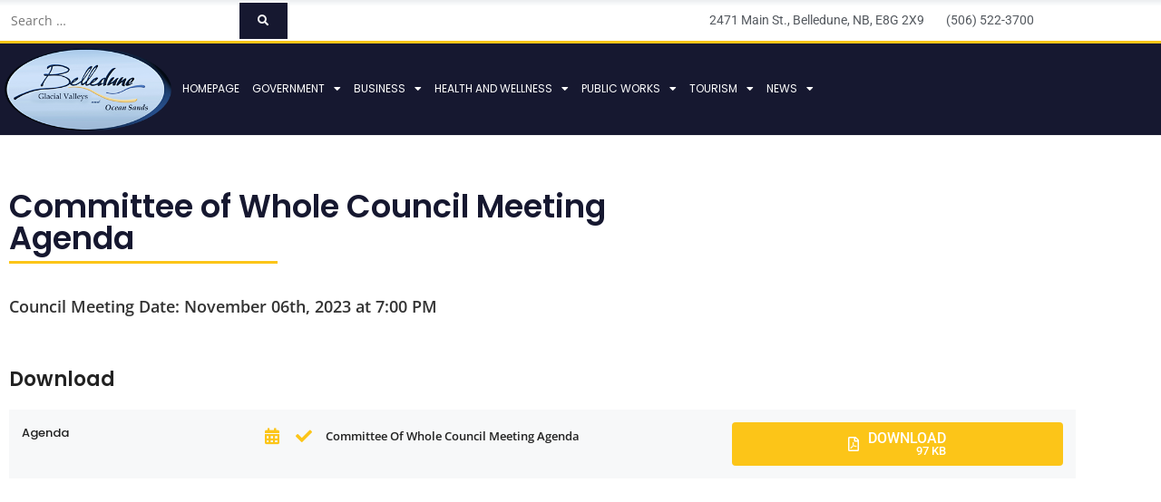

--- FILE ---
content_type: text/css
request_url: https://belledune.com/wp-content/uploads/elementor/css/post-976.css?ver=1769504263
body_size: 568
content:
.elementor-kit-976{--e-global-color-primary:#E0162B;--e-global-color-secondary:#161830;--e-global-color-text:#54595F;--e-global-color-accent:#61CE70;--e-global-color-4ad76231:#7A7A7A;--e-global-color-49d949ab:#000;--e-global-color-59dc4a8:#FFF;--e-global-color-6ad7ba2f:#000000;--e-global-color-1a32f0d3:#F7F8F9;--e-global-color-3a431d5b:#FCC518;--e-global-color-7473282c:#C6C6C6;--e-global-color-418c0de4:#F6F6F6;--e-global-typography-primary-font-family:"Poppins";--e-global-typography-primary-font-weight:600;--e-global-typography-secondary-font-family:"Poppins";--e-global-typography-secondary-font-weight:400;--e-global-typography-text-font-family:"Roboto";--e-global-typography-text-font-weight:400;--e-global-typography-accent-font-family:"Roboto";--e-global-typography-accent-font-weight:500;}.elementor-kit-976 e-page-transition{background-color:#FFBC7D;}.elementor-kit-976 input:not([type="button"]):not([type="submit"]),.elementor-kit-976 textarea,.elementor-kit-976 .elementor-field-textual{border-style:none;}.elementor-section.elementor-section-boxed > .elementor-container{max-width:1140px;}.e-con{--container-max-width:1140px;}.elementor-widget:not(:last-child){margin-block-end:20px;}.elementor-element{--widgets-spacing:20px 20px;--widgets-spacing-row:20px;--widgets-spacing-column:20px;}{}h1.entry-title{display:var(--page-title-display);}@media(max-width:1024px){.elementor-section.elementor-section-boxed > .elementor-container{max-width:1024px;}.e-con{--container-max-width:1024px;}}@media(max-width:767px){.elementor-section.elementor-section-boxed > .elementor-container{max-width:767px;}.e-con{--container-max-width:767px;}}

--- FILE ---
content_type: text/css
request_url: https://belledune.com/wp-content/uploads/elementor/css/post-7889.css?ver=1769519169
body_size: 1544
content:
.elementor-7889 .elementor-element.elementor-element-1d32f7a5 .elementor-repeater-item-850d383.jet-parallax-section__layout .jet-parallax-section__image{background-size:auto;}.elementor-widget-heading .elementor-heading-title{font-family:var( --e-global-typography-primary-font-family ), Sans-serif;font-weight:var( --e-global-typography-primary-font-weight );color:var( --e-global-color-primary );}.elementor-7889 .elementor-element.elementor-element-3ae60cb > .elementor-widget-container{margin:0px 0px -17px 0px;padding:0px 0px 0px 0px;}.elementor-7889 .elementor-element.elementor-element-3ae60cb{text-align:start;}.elementor-7889 .elementor-element.elementor-element-3ae60cb .elementor-heading-title{font-family:"Poppins", Sans-serif;font-size:35px;color:#161830;}.elementor-widget-divider{--divider-color:var( --e-global-color-secondary );}.elementor-widget-divider .elementor-divider__text{color:var( --e-global-color-secondary );font-family:var( --e-global-typography-secondary-font-family ), Sans-serif;font-weight:var( --e-global-typography-secondary-font-weight );}.elementor-widget-divider.elementor-view-stacked .elementor-icon{background-color:var( --e-global-color-secondary );}.elementor-widget-divider.elementor-view-framed .elementor-icon, .elementor-widget-divider.elementor-view-default .elementor-icon{color:var( --e-global-color-secondary );border-color:var( --e-global-color-secondary );}.elementor-widget-divider.elementor-view-framed .elementor-icon, .elementor-widget-divider.elementor-view-default .elementor-icon svg{fill:var( --e-global-color-secondary );}.elementor-7889 .elementor-element.elementor-element-a05138d{--divider-border-style:solid;--divider-color:#FCC518;--divider-border-width:3px;}.elementor-7889 .elementor-element.elementor-element-a05138d > .elementor-widget-container{margin:-10px 0px 0px 0px;}.elementor-7889 .elementor-element.elementor-element-a05138d .elementor-divider-separator{width:38%;}.elementor-7889 .elementor-element.elementor-element-a05138d .elementor-divider{padding-block-start:15px;padding-block-end:15px;}.elementor-widget-text-editor{font-family:var( --e-global-typography-text-font-family ), Sans-serif;font-weight:var( --e-global-typography-text-font-weight );color:var( --e-global-color-text );}.elementor-widget-text-editor.elementor-drop-cap-view-stacked .elementor-drop-cap{background-color:var( --e-global-color-primary );}.elementor-widget-text-editor.elementor-drop-cap-view-framed .elementor-drop-cap, .elementor-widget-text-editor.elementor-drop-cap-view-default .elementor-drop-cap{color:var( --e-global-color-primary );border-color:var( --e-global-color-primary );}.elementor-7889 .elementor-element.elementor-element-47583764 > .elementor-widget-container{padding:0px 0px 0px 0px;}.elementor-7889 .elementor-element.elementor-element-47583764{text-align:start;font-family:"Open Sans", Sans-serif;font-size:16px;font-weight:400;line-height:1.6em;}.elementor-7889 .elementor-element.elementor-element-1d32f7a5 > .elementor-container{max-width:1200px;}.elementor-7889 .elementor-element.elementor-element-1d32f7a5{margin-top:0px;margin-bottom:0px;padding:50px 0px 0px 0px;}.elementor-7889 .elementor-element.elementor-element-296c6a68 .elementor-repeater-item-3b0eee3.jet-parallax-section__layout .jet-parallax-section__image{background-size:auto;}.elementor-7889 .elementor-element.elementor-element-4ca803f7 > .elementor-widget-container{padding:0px 0px 0px 0px;}.elementor-7889 .elementor-element.elementor-element-4ca803f7{text-align:start;}.elementor-7889 .elementor-element.elementor-element-4ca803f7 .elementor-heading-title{font-size:2.2rem;font-weight:600;line-height:1.2em;color:#222222;}.elementor-7889 .elementor-element.elementor-element-78cdfe92 .elementor-repeater-item-35e13c7.jet-parallax-section__layout .jet-parallax-section__image{background-size:auto;}.elementor-7889 .elementor-element.elementor-element-4a04c66c:not(.elementor-motion-effects-element-type-background) > .elementor-widget-wrap, .elementor-7889 .elementor-element.elementor-element-4a04c66c > .elementor-widget-wrap > .elementor-motion-effects-container > .elementor-motion-effects-layer{background-color:#f7f8f9;}.elementor-7889 .elementor-element.elementor-element-4a04c66c > .elementor-element-populated{transition:background 0.3s, border 0.3s, border-radius 0.3s, box-shadow 0.3s;padding:1em 1em 1em 1em;}.elementor-7889 .elementor-element.elementor-element-4a04c66c > .elementor-element-populated > .elementor-background-overlay{transition:background 0.3s, border-radius 0.3s, opacity 0.3s;}.elementor-7889 .elementor-element.elementor-element-6675bc18{text-align:start;}.elementor-7889 .elementor-element.elementor-element-6675bc18 .elementor-heading-title{font-size:13px;font-weight:500;text-transform:capitalize;line-height:24px;color:#222222;}.elementor-7889 .elementor-element.elementor-element-4d147834:not(.elementor-motion-effects-element-type-background) > .elementor-widget-wrap, .elementor-7889 .elementor-element.elementor-element-4d147834 > .elementor-widget-wrap > .elementor-motion-effects-container > .elementor-motion-effects-layer{background-color:#f7f8f9;}.elementor-7889 .elementor-element.elementor-element-4d147834 > .elementor-element-populated{transition:background 0.3s, border 0.3s, border-radius 0.3s, box-shadow 0.3s;padding:1em 1em 1em 1em;}.elementor-7889 .elementor-element.elementor-element-4d147834 > .elementor-element-populated > .elementor-background-overlay{transition:background 0.3s, border-radius 0.3s, opacity 0.3s;}.elementor-widget-icon-list .elementor-icon-list-item:not(:last-child):after{border-color:var( --e-global-color-text );}.elementor-widget-icon-list .elementor-icon-list-icon i{color:var( --e-global-color-primary );}.elementor-widget-icon-list .elementor-icon-list-icon svg{fill:var( --e-global-color-primary );}.elementor-widget-icon-list .elementor-icon-list-item > .elementor-icon-list-text, .elementor-widget-icon-list .elementor-icon-list-item > a{font-family:var( --e-global-typography-text-font-family ), Sans-serif;font-weight:var( --e-global-typography-text-font-weight );}.elementor-widget-icon-list .elementor-icon-list-text{color:var( --e-global-color-secondary );}.elementor-7889 .elementor-element.elementor-element-78c03519 > .elementor-widget-container{margin:0px 0px 0px 0px;}.elementor-7889 .elementor-element.elementor-element-78c03519 .elementor-icon-list-icon i{color:#FCC518;transition:color 0.3s;}.elementor-7889 .elementor-element.elementor-element-78c03519 .elementor-icon-list-icon svg{fill:#FCC518;transition:fill 0.3s;}.elementor-7889 .elementor-element.elementor-element-78c03519{--e-icon-list-icon-size:18px;--icon-vertical-offset:0px;}.elementor-7889 .elementor-element.elementor-element-78c03519 .elementor-icon-list-icon{padding-inline-end:6px;}.elementor-7889 .elementor-element.elementor-element-78c03519 .elementor-icon-list-item > .elementor-icon-list-text, .elementor-7889 .elementor-element.elementor-element-78c03519 .elementor-icon-list-item > a{font-family:"Open Sans", Sans-serif;font-size:13px;font-weight:600;text-transform:capitalize;line-height:2.4em;}.elementor-7889 .elementor-element.elementor-element-78c03519 .elementor-icon-list-text{color:#222222;transition:color 0.3s;}.elementor-7889 .elementor-element.elementor-element-568cf7e3:not(.elementor-motion-effects-element-type-background) > .elementor-widget-wrap, .elementor-7889 .elementor-element.elementor-element-568cf7e3 > .elementor-widget-wrap > .elementor-motion-effects-container > .elementor-motion-effects-layer{background-color:#f7f8f9;}.elementor-7889 .elementor-element.elementor-element-568cf7e3 > .elementor-element-populated{transition:background 0.3s, border 0.3s, border-radius 0.3s, box-shadow 0.3s;padding:1em 1em 1em 1em;}.elementor-7889 .elementor-element.elementor-element-568cf7e3 > .elementor-element-populated > .elementor-background-overlay{transition:background 0.3s, border-radius 0.3s, opacity 0.3s;}.elementor-widget-jet-download-button  .jet-download__label{font-family:var( --e-global-typography-accent-font-family ), Sans-serif;font-weight:var( --e-global-typography-accent-font-weight );}.elementor-widget-jet-download-button  .jet-download__sub-label{font-family:var( --e-global-typography-accent-font-family ), Sans-serif;font-weight:var( --e-global-typography-accent-font-weight );}.elementor-widget-jet-download-button  .jet-download__file-name{font-family:var( --e-global-typography-accent-font-family ), Sans-serif;font-weight:var( --e-global-typography-accent-font-weight );}.elementor-widget-jet-download-button .jet-download:hover .jet-download__label{font-family:var( --e-global-typography-accent-font-family ), Sans-serif;font-weight:var( --e-global-typography-accent-font-weight );}.elementor-widget-jet-download-button .jet-download:hover .jet-download__sub-label{font-family:var( --e-global-typography-accent-font-family ), Sans-serif;font-weight:var( --e-global-typography-accent-font-weight );}.elementor-7889 .elementor-element.elementor-element-5d016a82 .jet-download{background-color:#FCC518;padding:10px 10px 10px 10px;}.elementor-7889 .elementor-element.elementor-element-5d016a82 .jet-download, .elementor-7889 .elementor-element.elementor-element-5d016a82 .jet-download__text{text-align:right;}.elementor-7889 .elementor-element.elementor-element-5d016a82  .jet-download__label{text-transform:uppercase;}.elementor-7889 .elementor-element.elementor-element-296c6a68:not(.elementor-motion-effects-element-type-background), .elementor-7889 .elementor-element.elementor-element-296c6a68 > .elementor-motion-effects-container > .elementor-motion-effects-layer{background-color:#ffffff;}.elementor-7889 .elementor-element.elementor-element-296c6a68 > .elementor-container{max-width:1200px;}.elementor-7889 .elementor-element.elementor-element-296c6a68{transition:background 0.3s, border 0.3s, border-radius 0.3s, box-shadow 0.3s;padding:15px 0px 70px 0px;}.elementor-7889 .elementor-element.elementor-element-296c6a68 > .elementor-background-overlay{transition:background 0.3s, border-radius 0.3s, opacity 0.3s;}@media(min-width:768px){.elementor-7889 .elementor-element.elementor-element-5af1473b{width:66.583%;}.elementor-7889 .elementor-element.elementor-element-74fc0{width:33.334%;}.elementor-7889 .elementor-element.elementor-element-4a04c66c{width:22.712%;}.elementor-7889 .elementor-element.elementor-element-4d147834{width:43.621%;}}@media(max-width:1024px){.elementor-7889 .elementor-element.elementor-element-6675bc18{text-align:start;}.elementor-7889 .elementor-element.elementor-element-78c03519 .elementor-icon-list-item > .elementor-icon-list-text, .elementor-7889 .elementor-element.elementor-element-78c03519 .elementor-icon-list-item > a{font-size:0.8rem;}.elementor-7889 .elementor-element.elementor-element-296c6a68{padding:1em 1em 1em 1em;}}@media(max-width:767px){.elementor-7889 .elementor-element.elementor-element-78c03519 .elementor-icon-list-items:not(.elementor-inline-items) .elementor-icon-list-item:not(:last-child){padding-block-end:calc(0px/2);}.elementor-7889 .elementor-element.elementor-element-78c03519 .elementor-icon-list-items:not(.elementor-inline-items) .elementor-icon-list-item:not(:first-child){margin-block-start:calc(0px/2);}.elementor-7889 .elementor-element.elementor-element-78c03519 .elementor-icon-list-items.elementor-inline-items .elementor-icon-list-item{margin-inline:calc(0px/2);}.elementor-7889 .elementor-element.elementor-element-78c03519 .elementor-icon-list-items.elementor-inline-items{margin-inline:calc(-0px/2);}.elementor-7889 .elementor-element.elementor-element-78c03519 .elementor-icon-list-items.elementor-inline-items .elementor-icon-list-item:after{inset-inline-end:calc(-0px/2);}.elementor-7889 .elementor-element.elementor-element-78c03519 .elementor-icon-list-item > .elementor-icon-list-text, .elementor-7889 .elementor-element.elementor-element-78c03519 .elementor-icon-list-item > a{line-height:2.6em;}.elementor-7889 .elementor-element.elementor-element-78cdfe92{margin-top:40px;margin-bottom:0px;}}

--- FILE ---
content_type: text/css
request_url: https://belledune.com/wp-content/uploads/elementor/css/post-73.css?ver=1769504264
body_size: 1611
content:
.elementor-73 .elementor-element.elementor-element-51c8fd75 > .elementor-container > .elementor-column > .elementor-widget-wrap{align-content:center;align-items:center;}.elementor-73 .elementor-element.elementor-element-51c8fd75 .elementor-repeater-item-9332fb6.jet-parallax-section__layout .jet-parallax-section__image{background-size:auto;}.elementor-73 .elementor-element.elementor-element-2a08e0e4 > .elementor-element-populated{margin:0px 0px 0px 0px;--e-column-margin-right:0px;--e-column-margin-left:0px;}.elementor-73 .elementor-element.elementor-element-37b251a .jet-search__submit{background-color:#161830;}.elementor-bc-flex-widget .elementor-73 .elementor-element.elementor-element-e791f78.elementor-column .elementor-widget-wrap{align-items:center;}.elementor-73 .elementor-element.elementor-element-e791f78.elementor-column.elementor-element[data-element_type="column"] > .elementor-widget-wrap.elementor-element-populated{align-content:center;align-items:center;}.elementor-widget-text-editor{font-family:var( --e-global-typography-text-font-family ), Sans-serif;font-weight:var( --e-global-typography-text-font-weight );color:var( --e-global-color-text );}.elementor-widget-text-editor.elementor-drop-cap-view-stacked .elementor-drop-cap{background-color:var( --e-global-color-primary );}.elementor-widget-text-editor.elementor-drop-cap-view-framed .elementor-drop-cap, .elementor-widget-text-editor.elementor-drop-cap-view-default .elementor-drop-cap{color:var( --e-global-color-primary );border-color:var( --e-global-color-primary );}.elementor-73 .elementor-element.elementor-element-6c8eb81 > .elementor-widget-container{margin:10px 0px -10px 0px;padding:0px 0px 0px 0px;}.elementor-73 .elementor-element.elementor-element-6c8eb81{column-gap:0px;text-align:end;}.elementor-73 .elementor-element.elementor-element-51c8fd75:not(.elementor-motion-effects-element-type-background), .elementor-73 .elementor-element.elementor-element-51c8fd75 > .elementor-motion-effects-container > .elementor-motion-effects-layer{background-color:transparent;background-image:linear-gradient(180deg, rgba(194,203,210,0.33) 0%, #ffffff 15%);}.elementor-73 .elementor-element.elementor-element-51c8fd75{transition:background 0.3s, border 0.3s, border-radius 0.3s, box-shadow 0.3s;margin-top:0px;margin-bottom:0px;}.elementor-73 .elementor-element.elementor-element-51c8fd75 > .elementor-background-overlay{transition:background 0.3s, border-radius 0.3s, opacity 0.3s;}.elementor-73 .elementor-element.elementor-element-2b5f9fba > .elementor-container > .elementor-column > .elementor-widget-wrap{align-content:center;align-items:center;}.elementor-73 .elementor-element.elementor-element-2b5f9fba .elementor-repeater-item-e9eff04.jet-parallax-section__layout .jet-parallax-section__image{background-size:auto;}.elementor-73 .elementor-element.elementor-element-16d94560.elementor-column > .elementor-widget-wrap{justify-content:flex-start;}.elementor-widget-image .widget-image-caption{color:var( --e-global-color-text );font-family:var( --e-global-typography-text-font-family ), Sans-serif;font-weight:var( --e-global-typography-text-font-weight );}.elementor-73 .elementor-element.elementor-element-2092cb0 > .elementor-widget-container{margin:0px 0px 0px 0px;padding:5px 5px 5px 5px;}.elementor-73 .elementor-element.elementor-element-2092cb0{text-align:center;}.elementor-73 .elementor-element.elementor-element-2092cb0 img{max-width:100%;}.elementor-widget-nav-menu .elementor-nav-menu .elementor-item{font-family:var( --e-global-typography-primary-font-family ), Sans-serif;font-weight:var( --e-global-typography-primary-font-weight );}.elementor-widget-nav-menu .elementor-nav-menu--main .elementor-item{color:var( --e-global-color-text );fill:var( --e-global-color-text );}.elementor-widget-nav-menu .elementor-nav-menu--main .elementor-item:hover,
					.elementor-widget-nav-menu .elementor-nav-menu--main .elementor-item.elementor-item-active,
					.elementor-widget-nav-menu .elementor-nav-menu--main .elementor-item.highlighted,
					.elementor-widget-nav-menu .elementor-nav-menu--main .elementor-item:focus{color:var( --e-global-color-accent );fill:var( --e-global-color-accent );}.elementor-widget-nav-menu .elementor-nav-menu--main:not(.e--pointer-framed) .elementor-item:before,
					.elementor-widget-nav-menu .elementor-nav-menu--main:not(.e--pointer-framed) .elementor-item:after{background-color:var( --e-global-color-accent );}.elementor-widget-nav-menu .e--pointer-framed .elementor-item:before,
					.elementor-widget-nav-menu .e--pointer-framed .elementor-item:after{border-color:var( --e-global-color-accent );}.elementor-widget-nav-menu{--e-nav-menu-divider-color:var( --e-global-color-text );}.elementor-widget-nav-menu .elementor-nav-menu--dropdown .elementor-item, .elementor-widget-nav-menu .elementor-nav-menu--dropdown  .elementor-sub-item{font-family:var( --e-global-typography-accent-font-family ), Sans-serif;font-weight:var( --e-global-typography-accent-font-weight );}.elementor-73 .elementor-element.elementor-element-26b7609d{width:var( --container-widget-width, 104.333% );max-width:104.333%;--container-widget-width:104.333%;--container-widget-flex-grow:0;--e-nav-menu-horizontal-menu-item-margin:calc( 0px / 2 );}.elementor-73 .elementor-element.elementor-element-26b7609d .elementor-menu-toggle{margin-right:auto;}.elementor-73 .elementor-element.elementor-element-26b7609d .elementor-nav-menu .elementor-item{font-size:12px;font-weight:400;text-transform:uppercase;}.elementor-73 .elementor-element.elementor-element-26b7609d .elementor-nav-menu--main .elementor-item{color:#ffffff;fill:#ffffff;padding-left:7px;padding-right:7px;padding-top:24px;padding-bottom:24px;}.elementor-73 .elementor-element.elementor-element-26b7609d .elementor-nav-menu--main .elementor-item:hover,
					.elementor-73 .elementor-element.elementor-element-26b7609d .elementor-nav-menu--main .elementor-item.elementor-item-active,
					.elementor-73 .elementor-element.elementor-element-26b7609d .elementor-nav-menu--main .elementor-item.highlighted,
					.elementor-73 .elementor-element.elementor-element-26b7609d .elementor-nav-menu--main .elementor-item:focus{color:#ffffff;}.elementor-73 .elementor-element.elementor-element-26b7609d .elementor-nav-menu--main:not(.e--pointer-framed) .elementor-item:before,
					.elementor-73 .elementor-element.elementor-element-26b7609d .elementor-nav-menu--main:not(.e--pointer-framed) .elementor-item:after{background-color:#FCC518;}.elementor-73 .elementor-element.elementor-element-26b7609d .e--pointer-framed .elementor-item:before,
					.elementor-73 .elementor-element.elementor-element-26b7609d .e--pointer-framed .elementor-item:after{border-color:#FCC518;}.elementor-73 .elementor-element.elementor-element-26b7609d .elementor-nav-menu--main:not(.elementor-nav-menu--layout-horizontal) .elementor-nav-menu > li:not(:last-child){margin-bottom:0px;}.elementor-73 .elementor-element.elementor-element-26b7609d .elementor-item:before{border-radius:0px;}.elementor-73 .elementor-element.elementor-element-26b7609d .e--animation-shutter-in-horizontal .elementor-item:before{border-radius:0px 0px 0 0;}.elementor-73 .elementor-element.elementor-element-26b7609d .e--animation-shutter-in-horizontal .elementor-item:after{border-radius:0 0 0px 0px;}.elementor-73 .elementor-element.elementor-element-26b7609d .e--animation-shutter-in-vertical .elementor-item:before{border-radius:0 0px 0px 0;}.elementor-73 .elementor-element.elementor-element-26b7609d .e--animation-shutter-in-vertical .elementor-item:after{border-radius:0px 0 0 0px;}.elementor-73 .elementor-element.elementor-element-26b7609d div.elementor-menu-toggle{color:#ffffff;}.elementor-73 .elementor-element.elementor-element-26b7609d div.elementor-menu-toggle svg{fill:#ffffff;}.elementor-73 .elementor-element.elementor-element-2b5f9fba:not(.elementor-motion-effects-element-type-background), .elementor-73 .elementor-element.elementor-element-2b5f9fba > .elementor-motion-effects-container > .elementor-motion-effects-layer{background-color:#161830;}.elementor-73 .elementor-element.elementor-element-2b5f9fba{border-style:solid;border-width:3px 0px 0px 0px;border-color:#FCC518;transition:background 0.3s, border 0.3s, border-radius 0.3s, box-shadow 0.3s;}.elementor-73 .elementor-element.elementor-element-2b5f9fba > .elementor-background-overlay{transition:background 0.3s, border-radius 0.3s, opacity 0.3s;}.elementor-theme-builder-content-area{height:400px;}.elementor-location-header:before, .elementor-location-footer:before{content:"";display:table;clear:both;}@media(max-width:1024px){.elementor-73 .elementor-element.elementor-element-51c8fd75{padding:0px 20px 0px 20px;}.elementor-73 .elementor-element.elementor-element-26b7609d .elementor-nav-menu--main > .elementor-nav-menu > li > .elementor-nav-menu--dropdown, .elementor-73 .elementor-element.elementor-element-26b7609d .elementor-nav-menu__container.elementor-nav-menu--dropdown{margin-top:13px !important;}.elementor-73 .elementor-element.elementor-element-2b5f9fba{padding:10px 10px 10px 10px;}}@media(min-width:768px){.elementor-73 .elementor-element.elementor-element-2a08e0e4{width:27.895%;}.elementor-73 .elementor-element.elementor-element-e791f78{width:72.105%;}.elementor-73 .elementor-element.elementor-element-16d94560{width:17%;}.elementor-73 .elementor-element.elementor-element-531761c8{width:83%;}}@media(max-width:1024px) and (min-width:768px){.elementor-73 .elementor-element.elementor-element-2a08e0e4{width:80%;}.elementor-73 .elementor-element.elementor-element-e791f78{width:80%;}.elementor-73 .elementor-element.elementor-element-16d94560{width:20%;}}@media(max-width:767px){.elementor-73 .elementor-element.elementor-element-2a08e0e4{width:100%;}.elementor-73 .elementor-element.elementor-element-e791f78{width:100%;}.elementor-73 .elementor-element.elementor-element-51c8fd75{padding:20px 20px 20px 20px;}.elementor-73 .elementor-element.elementor-element-16d94560 > .elementor-element-populated{margin:0px 0px 0px 0px;--e-column-margin-right:0px;--e-column-margin-left:0px;padding:0px 0px 0px 0px;}.elementor-73 .elementor-element.elementor-element-531761c8{width:20%;}.elementor-73 .elementor-element.elementor-element-2b5f9fba{padding:20px 20px 20px 20px;}}